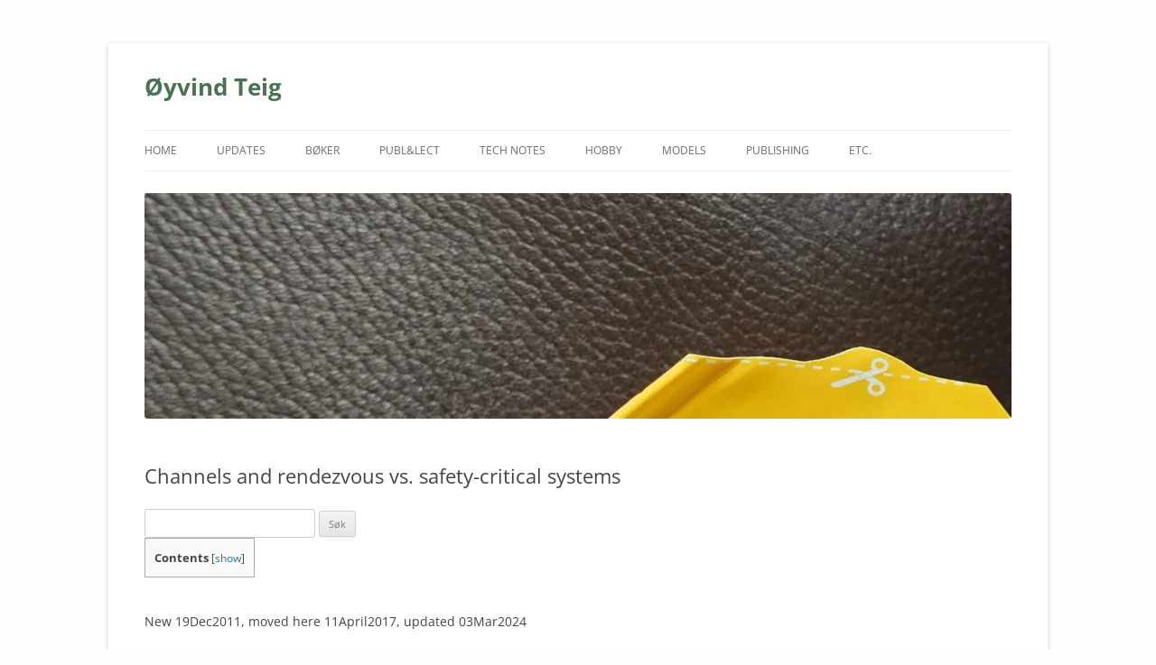

--- FILE ---
content_type: text/html; charset=UTF-8
request_url: https://www.teigfam.net/oyvind/home/technology/035-channels-and-rendezvous-vs-safety-critical-systems/
body_size: 18644
content:
<!DOCTYPE html>
<html lang="nb-NO">
<head>
<meta charset="UTF-8" />
<meta name="viewport" content="width=device-width, initial-scale=1.0" />
<title>Channels and rendezvous vs. safety-critical systems | Øyvind Teig</title>
<link rel="profile" href="https://gmpg.org/xfn/11" />
<link rel="pingback" href="https://www.teigfam.net/oyvind/home/xmlrpc.php">
<meta name='robots' content='max-image-preview:large' />
<!-- Jetpack Site Verification Tags -->
<meta name="google-site-verification" content="-3MfV028gUlpgbwiiUSZaF7j51wcQdgsEPjh79sXsuk" />
<link rel='dns-prefetch' href='//secure.gravatar.com' />
<link rel='dns-prefetch' href='//stats.wp.com' />
<link rel='dns-prefetch' href='//v0.wordpress.com' />
<link rel='dns-prefetch' href='//widgets.wp.com' />
<link rel='dns-prefetch' href='//jetpack.wordpress.com' />
<link rel='dns-prefetch' href='//s0.wp.com' />
<link rel='dns-prefetch' href='//public-api.wordpress.com' />
<link rel='dns-prefetch' href='//0.gravatar.com' />
<link rel='dns-prefetch' href='//1.gravatar.com' />
<link rel='dns-prefetch' href='//2.gravatar.com' />
<link rel='preconnect' href='//i0.wp.com' />
<link rel='preconnect' href='//c0.wp.com' />
<link rel="alternate" type="application/rss+xml" title="Øyvind Teig &raquo; strøm" href="https://www.teigfam.net/oyvind/home/feed/" />
<link rel="alternate" type="application/rss+xml" title="Øyvind Teig &raquo; kommentarstrøm" href="https://www.teigfam.net/oyvind/home/comments/feed/" />
<link rel="alternate" title="oEmbed (JSON)" type="application/json+oembed" href="https://www.teigfam.net/oyvind/home/wp-json/oembed/1.0/embed?url=https%3A%2F%2Fwww.teigfam.net%2Foyvind%2Fhome%2Ftechnology%2F035-channels-and-rendezvous-vs-safety-critical-systems%2F" />
<link rel="alternate" title="oEmbed (XML)" type="text/xml+oembed" href="https://www.teigfam.net/oyvind/home/wp-json/oembed/1.0/embed?url=https%3A%2F%2Fwww.teigfam.net%2Foyvind%2Fhome%2Ftechnology%2F035-channels-and-rendezvous-vs-safety-critical-systems%2F&#038;format=xml" />
<link rel='stylesheet' id='all-css-a64f1f22c1760994cd4ffd795a1d0809' href='https://www.teigfam.net/oyvind/home/wp-content/boost-cache/static/0d00619e40.min.css' type='text/css' media='all' />
<style id='wp-img-auto-sizes-contain-inline-css'>
img:is([sizes=auto i],[sizes^="auto," i]){contain-intrinsic-size:3000px 1500px}
/*# sourceURL=wp-img-auto-sizes-contain-inline-css */
</style>
<style id='wp-emoji-styles-inline-css'>

	img.wp-smiley, img.emoji {
		display: inline !important;
		border: none !important;
		box-shadow: none !important;
		height: 1em !important;
		width: 1em !important;
		margin: 0 0.07em !important;
		vertical-align: -0.1em !important;
		background: none !important;
		padding: 0 !important;
	}
/*# sourceURL=wp-emoji-styles-inline-css */
</style>
<style id='wp-block-library-inline-css'>
:root{--wp-block-synced-color:#7a00df;--wp-block-synced-color--rgb:122,0,223;--wp-bound-block-color:var(--wp-block-synced-color);--wp-editor-canvas-background:#ddd;--wp-admin-theme-color:#007cba;--wp-admin-theme-color--rgb:0,124,186;--wp-admin-theme-color-darker-10:#006ba1;--wp-admin-theme-color-darker-10--rgb:0,107,160.5;--wp-admin-theme-color-darker-20:#005a87;--wp-admin-theme-color-darker-20--rgb:0,90,135;--wp-admin-border-width-focus:2px}@media (min-resolution:192dpi){:root{--wp-admin-border-width-focus:1.5px}}.wp-element-button{cursor:pointer}:root .has-very-light-gray-background-color{background-color:#eee}:root .has-very-dark-gray-background-color{background-color:#313131}:root .has-very-light-gray-color{color:#eee}:root .has-very-dark-gray-color{color:#313131}:root .has-vivid-green-cyan-to-vivid-cyan-blue-gradient-background{background:linear-gradient(135deg,#00d084,#0693e3)}:root .has-purple-crush-gradient-background{background:linear-gradient(135deg,#34e2e4,#4721fb 50%,#ab1dfe)}:root .has-hazy-dawn-gradient-background{background:linear-gradient(135deg,#faaca8,#dad0ec)}:root .has-subdued-olive-gradient-background{background:linear-gradient(135deg,#fafae1,#67a671)}:root .has-atomic-cream-gradient-background{background:linear-gradient(135deg,#fdd79a,#004a59)}:root .has-nightshade-gradient-background{background:linear-gradient(135deg,#330968,#31cdcf)}:root .has-midnight-gradient-background{background:linear-gradient(135deg,#020381,#2874fc)}:root{--wp--preset--font-size--normal:16px;--wp--preset--font-size--huge:42px}.has-regular-font-size{font-size:1em}.has-larger-font-size{font-size:2.625em}.has-normal-font-size{font-size:var(--wp--preset--font-size--normal)}.has-huge-font-size{font-size:var(--wp--preset--font-size--huge)}.has-text-align-center{text-align:center}.has-text-align-left{text-align:left}.has-text-align-right{text-align:right}.has-fit-text{white-space:nowrap!important}#end-resizable-editor-section{display:none}.aligncenter{clear:both}.items-justified-left{justify-content:flex-start}.items-justified-center{justify-content:center}.items-justified-right{justify-content:flex-end}.items-justified-space-between{justify-content:space-between}.screen-reader-text{border:0;clip-path:inset(50%);height:1px;margin:-1px;overflow:hidden;padding:0;position:absolute;width:1px;word-wrap:normal!important}.screen-reader-text:focus{background-color:#ddd;clip-path:none;color:#444;display:block;font-size:1em;height:auto;left:5px;line-height:normal;padding:15px 23px 14px;text-decoration:none;top:5px;width:auto;z-index:100000}html :where(.has-border-color){border-style:solid}html :where([style*=border-top-color]){border-top-style:solid}html :where([style*=border-right-color]){border-right-style:solid}html :where([style*=border-bottom-color]){border-bottom-style:solid}html :where([style*=border-left-color]){border-left-style:solid}html :where([style*=border-width]){border-style:solid}html :where([style*=border-top-width]){border-top-style:solid}html :where([style*=border-right-width]){border-right-style:solid}html :where([style*=border-bottom-width]){border-bottom-style:solid}html :where([style*=border-left-width]){border-left-style:solid}html :where(img[class*=wp-image-]){height:auto;max-width:100%}:where(figure){margin:0 0 1em}html :where(.is-position-sticky){--wp-admin--admin-bar--position-offset:var(--wp-admin--admin-bar--height,0px)}@media screen and (max-width:600px){html :where(.is-position-sticky){--wp-admin--admin-bar--position-offset:0px}}

/*# sourceURL=wp-block-library-inline-css */
</style><style id='global-styles-inline-css'>
:root{--wp--preset--aspect-ratio--square: 1;--wp--preset--aspect-ratio--4-3: 4/3;--wp--preset--aspect-ratio--3-4: 3/4;--wp--preset--aspect-ratio--3-2: 3/2;--wp--preset--aspect-ratio--2-3: 2/3;--wp--preset--aspect-ratio--16-9: 16/9;--wp--preset--aspect-ratio--9-16: 9/16;--wp--preset--color--black: #000000;--wp--preset--color--cyan-bluish-gray: #abb8c3;--wp--preset--color--white: #fff;--wp--preset--color--pale-pink: #f78da7;--wp--preset--color--vivid-red: #cf2e2e;--wp--preset--color--luminous-vivid-orange: #ff6900;--wp--preset--color--luminous-vivid-amber: #fcb900;--wp--preset--color--light-green-cyan: #7bdcb5;--wp--preset--color--vivid-green-cyan: #00d084;--wp--preset--color--pale-cyan-blue: #8ed1fc;--wp--preset--color--vivid-cyan-blue: #0693e3;--wp--preset--color--vivid-purple: #9b51e0;--wp--preset--color--blue: #21759b;--wp--preset--color--dark-gray: #444;--wp--preset--color--medium-gray: #9f9f9f;--wp--preset--color--light-gray: #e6e6e6;--wp--preset--gradient--vivid-cyan-blue-to-vivid-purple: linear-gradient(135deg,rgb(6,147,227) 0%,rgb(155,81,224) 100%);--wp--preset--gradient--light-green-cyan-to-vivid-green-cyan: linear-gradient(135deg,rgb(122,220,180) 0%,rgb(0,208,130) 100%);--wp--preset--gradient--luminous-vivid-amber-to-luminous-vivid-orange: linear-gradient(135deg,rgb(252,185,0) 0%,rgb(255,105,0) 100%);--wp--preset--gradient--luminous-vivid-orange-to-vivid-red: linear-gradient(135deg,rgb(255,105,0) 0%,rgb(207,46,46) 100%);--wp--preset--gradient--very-light-gray-to-cyan-bluish-gray: linear-gradient(135deg,rgb(238,238,238) 0%,rgb(169,184,195) 100%);--wp--preset--gradient--cool-to-warm-spectrum: linear-gradient(135deg,rgb(74,234,220) 0%,rgb(151,120,209) 20%,rgb(207,42,186) 40%,rgb(238,44,130) 60%,rgb(251,105,98) 80%,rgb(254,248,76) 100%);--wp--preset--gradient--blush-light-purple: linear-gradient(135deg,rgb(255,206,236) 0%,rgb(152,150,240) 100%);--wp--preset--gradient--blush-bordeaux: linear-gradient(135deg,rgb(254,205,165) 0%,rgb(254,45,45) 50%,rgb(107,0,62) 100%);--wp--preset--gradient--luminous-dusk: linear-gradient(135deg,rgb(255,203,112) 0%,rgb(199,81,192) 50%,rgb(65,88,208) 100%);--wp--preset--gradient--pale-ocean: linear-gradient(135deg,rgb(255,245,203) 0%,rgb(182,227,212) 50%,rgb(51,167,181) 100%);--wp--preset--gradient--electric-grass: linear-gradient(135deg,rgb(202,248,128) 0%,rgb(113,206,126) 100%);--wp--preset--gradient--midnight: linear-gradient(135deg,rgb(2,3,129) 0%,rgb(40,116,252) 100%);--wp--preset--font-size--small: 13px;--wp--preset--font-size--medium: 20px;--wp--preset--font-size--large: 36px;--wp--preset--font-size--x-large: 42px;--wp--preset--spacing--20: 0.44rem;--wp--preset--spacing--30: 0.67rem;--wp--preset--spacing--40: 1rem;--wp--preset--spacing--50: 1.5rem;--wp--preset--spacing--60: 2.25rem;--wp--preset--spacing--70: 3.38rem;--wp--preset--spacing--80: 5.06rem;--wp--preset--shadow--natural: 6px 6px 9px rgba(0, 0, 0, 0.2);--wp--preset--shadow--deep: 12px 12px 50px rgba(0, 0, 0, 0.4);--wp--preset--shadow--sharp: 6px 6px 0px rgba(0, 0, 0, 0.2);--wp--preset--shadow--outlined: 6px 6px 0px -3px rgb(255, 255, 255), 6px 6px rgb(0, 0, 0);--wp--preset--shadow--crisp: 6px 6px 0px rgb(0, 0, 0);}:where(.is-layout-flex){gap: 0.5em;}:where(.is-layout-grid){gap: 0.5em;}body .is-layout-flex{display: flex;}.is-layout-flex{flex-wrap: wrap;align-items: center;}.is-layout-flex > :is(*, div){margin: 0;}body .is-layout-grid{display: grid;}.is-layout-grid > :is(*, div){margin: 0;}:where(.wp-block-columns.is-layout-flex){gap: 2em;}:where(.wp-block-columns.is-layout-grid){gap: 2em;}:where(.wp-block-post-template.is-layout-flex){gap: 1.25em;}:where(.wp-block-post-template.is-layout-grid){gap: 1.25em;}.has-black-color{color: var(--wp--preset--color--black) !important;}.has-cyan-bluish-gray-color{color: var(--wp--preset--color--cyan-bluish-gray) !important;}.has-white-color{color: var(--wp--preset--color--white) !important;}.has-pale-pink-color{color: var(--wp--preset--color--pale-pink) !important;}.has-vivid-red-color{color: var(--wp--preset--color--vivid-red) !important;}.has-luminous-vivid-orange-color{color: var(--wp--preset--color--luminous-vivid-orange) !important;}.has-luminous-vivid-amber-color{color: var(--wp--preset--color--luminous-vivid-amber) !important;}.has-light-green-cyan-color{color: var(--wp--preset--color--light-green-cyan) !important;}.has-vivid-green-cyan-color{color: var(--wp--preset--color--vivid-green-cyan) !important;}.has-pale-cyan-blue-color{color: var(--wp--preset--color--pale-cyan-blue) !important;}.has-vivid-cyan-blue-color{color: var(--wp--preset--color--vivid-cyan-blue) !important;}.has-vivid-purple-color{color: var(--wp--preset--color--vivid-purple) !important;}.has-black-background-color{background-color: var(--wp--preset--color--black) !important;}.has-cyan-bluish-gray-background-color{background-color: var(--wp--preset--color--cyan-bluish-gray) !important;}.has-white-background-color{background-color: var(--wp--preset--color--white) !important;}.has-pale-pink-background-color{background-color: var(--wp--preset--color--pale-pink) !important;}.has-vivid-red-background-color{background-color: var(--wp--preset--color--vivid-red) !important;}.has-luminous-vivid-orange-background-color{background-color: var(--wp--preset--color--luminous-vivid-orange) !important;}.has-luminous-vivid-amber-background-color{background-color: var(--wp--preset--color--luminous-vivid-amber) !important;}.has-light-green-cyan-background-color{background-color: var(--wp--preset--color--light-green-cyan) !important;}.has-vivid-green-cyan-background-color{background-color: var(--wp--preset--color--vivid-green-cyan) !important;}.has-pale-cyan-blue-background-color{background-color: var(--wp--preset--color--pale-cyan-blue) !important;}.has-vivid-cyan-blue-background-color{background-color: var(--wp--preset--color--vivid-cyan-blue) !important;}.has-vivid-purple-background-color{background-color: var(--wp--preset--color--vivid-purple) !important;}.has-black-border-color{border-color: var(--wp--preset--color--black) !important;}.has-cyan-bluish-gray-border-color{border-color: var(--wp--preset--color--cyan-bluish-gray) !important;}.has-white-border-color{border-color: var(--wp--preset--color--white) !important;}.has-pale-pink-border-color{border-color: var(--wp--preset--color--pale-pink) !important;}.has-vivid-red-border-color{border-color: var(--wp--preset--color--vivid-red) !important;}.has-luminous-vivid-orange-border-color{border-color: var(--wp--preset--color--luminous-vivid-orange) !important;}.has-luminous-vivid-amber-border-color{border-color: var(--wp--preset--color--luminous-vivid-amber) !important;}.has-light-green-cyan-border-color{border-color: var(--wp--preset--color--light-green-cyan) !important;}.has-vivid-green-cyan-border-color{border-color: var(--wp--preset--color--vivid-green-cyan) !important;}.has-pale-cyan-blue-border-color{border-color: var(--wp--preset--color--pale-cyan-blue) !important;}.has-vivid-cyan-blue-border-color{border-color: var(--wp--preset--color--vivid-cyan-blue) !important;}.has-vivid-purple-border-color{border-color: var(--wp--preset--color--vivid-purple) !important;}.has-vivid-cyan-blue-to-vivid-purple-gradient-background{background: var(--wp--preset--gradient--vivid-cyan-blue-to-vivid-purple) !important;}.has-light-green-cyan-to-vivid-green-cyan-gradient-background{background: var(--wp--preset--gradient--light-green-cyan-to-vivid-green-cyan) !important;}.has-luminous-vivid-amber-to-luminous-vivid-orange-gradient-background{background: var(--wp--preset--gradient--luminous-vivid-amber-to-luminous-vivid-orange) !important;}.has-luminous-vivid-orange-to-vivid-red-gradient-background{background: var(--wp--preset--gradient--luminous-vivid-orange-to-vivid-red) !important;}.has-very-light-gray-to-cyan-bluish-gray-gradient-background{background: var(--wp--preset--gradient--very-light-gray-to-cyan-bluish-gray) !important;}.has-cool-to-warm-spectrum-gradient-background{background: var(--wp--preset--gradient--cool-to-warm-spectrum) !important;}.has-blush-light-purple-gradient-background{background: var(--wp--preset--gradient--blush-light-purple) !important;}.has-blush-bordeaux-gradient-background{background: var(--wp--preset--gradient--blush-bordeaux) !important;}.has-luminous-dusk-gradient-background{background: var(--wp--preset--gradient--luminous-dusk) !important;}.has-pale-ocean-gradient-background{background: var(--wp--preset--gradient--pale-ocean) !important;}.has-electric-grass-gradient-background{background: var(--wp--preset--gradient--electric-grass) !important;}.has-midnight-gradient-background{background: var(--wp--preset--gradient--midnight) !important;}.has-small-font-size{font-size: var(--wp--preset--font-size--small) !important;}.has-medium-font-size{font-size: var(--wp--preset--font-size--medium) !important;}.has-large-font-size{font-size: var(--wp--preset--font-size--large) !important;}.has-x-large-font-size{font-size: var(--wp--preset--font-size--x-large) !important;}
/*# sourceURL=global-styles-inline-css */
</style>

<style id='classic-theme-styles-inline-css'>
/*! This file is auto-generated */
.wp-block-button__link{color:#fff;background-color:#32373c;border-radius:9999px;box-shadow:none;text-decoration:none;padding:calc(.667em + 2px) calc(1.333em + 2px);font-size:1.125em}.wp-block-file__button{background:#32373c;color:#fff;text-decoration:none}
/*# sourceURL=/wp-includes/css/classic-themes.min.css */
</style>


<link rel="https://api.w.org/" href="https://www.teigfam.net/oyvind/home/wp-json/" /><link rel="alternate" title="JSON" type="application/json" href="https://www.teigfam.net/oyvind/home/wp-json/wp/v2/pages/10129" /><link rel="EditURI" type="application/rsd+xml" title="RSD" href="https://www.teigfam.net/oyvind/home/xmlrpc.php?rsd" />
<meta name="generator" content="WordPress 6.9" />
<link rel="canonical" href="https://www.teigfam.net/oyvind/home/technology/035-channels-and-rendezvous-vs-safety-critical-systems/" />
<link rel='shortlink' href='https://wp.me/P75eUQ-2Dn' />
	<style>img#wpstats{display:none}</style>
		<meta name="description" content="New 19Dec2011, moved here 11April2017, updated 03Mar2024 This note is in group Technology and My Go (golang) notes, and discusses the Ada Ravenscar Profile (subset) for safety-critical systems - as seen from the outside of the Ada community. (Update 28Apr2019: observe that the Ada Conformity Assessment Authority works on another profile, the Ada Jorvik Profile that&hellip;" />
	<style type="text/css" id="twentytwelve-header-css">
			.site-header h1 a,
		.site-header h2 {
			color: #477553;
		}
		</style>
	<style type="text/css" id="custom-background-css">
body.custom-background { background-color: #fefefe; }
</style>
	
<!-- Jetpack Open Graph Tags -->
<meta property="og:type" content="article" />
<meta property="og:title" content="Channels and rendezvous vs. safety-critical systems" />
<meta property="og:url" content="https://www.teigfam.net/oyvind/home/technology/035-channels-and-rendezvous-vs-safety-critical-systems/" />
<meta property="og:description" content="New 19Dec2011, moved here 11April2017, updated 03Mar2024 This note is in group Technology and My Go (golang) notes, and discusses the Ada Ravenscar Profile (subset) for safety-critical systems &amp;#82…" />
<meta property="article:published_time" content="2017-04-11T10:06:59+00:00" />
<meta property="article:modified_time" content="2024-03-03T14:52:11+00:00" />
<meta property="og:site_name" content="Øyvind Teig" />
<meta property="og:image" content="https://i0.wp.com/www.teigfam.net/oyvind/home/wp-content/uploads/2023/05/cropped-favicon_02_oyvind_teig_5_2023_x528y528.jpg?fit=512%2C512&#038;ssl=1" />
<meta property="og:image:width" content="512" />
<meta property="og:image:height" content="512" />
<meta property="og:image:alt" content="" />
<meta property="og:locale" content="nb_NO" />
<meta name="twitter:text:title" content="Channels and rendezvous vs. safety-critical systems" />
<meta name="twitter:image" content="https://i0.wp.com/www.teigfam.net/oyvind/home/wp-content/uploads/2023/05/cropped-favicon_02_oyvind_teig_5_2023_x528y528.jpg?fit=240%2C240&amp;ssl=1" />
<meta name="twitter:card" content="summary" />

<!-- End Jetpack Open Graph Tags -->
<link rel="icon" href="https://i0.wp.com/www.teigfam.net/oyvind/home/wp-content/uploads/2023/05/cropped-favicon_02_oyvind_teig_5_2023_x528y528.jpg?fit=32%2C32&#038;ssl=1" sizes="32x32" />
<link rel="icon" href="https://i0.wp.com/www.teigfam.net/oyvind/home/wp-content/uploads/2023/05/cropped-favicon_02_oyvind_teig_5_2023_x528y528.jpg?fit=192%2C192&#038;ssl=1" sizes="192x192" />
<link rel="apple-touch-icon" href="https://i0.wp.com/www.teigfam.net/oyvind/home/wp-content/uploads/2023/05/cropped-favicon_02_oyvind_teig_5_2023_x528y528.jpg?fit=180%2C180&#038;ssl=1" />
<meta name="msapplication-TileImage" content="https://i0.wp.com/www.teigfam.net/oyvind/home/wp-content/uploads/2023/05/cropped-favicon_02_oyvind_teig_5_2023_x528y528.jpg?fit=270%2C270&#038;ssl=1" />
		<style type="text/css" id="wp-custom-css">
			
/* Simple Download Monitor */
/* https://www.teigfam.net/oyvind/home/publishing/061-wordpress/#plugin_8220simple_download_monitor8221 */
/* By @mbrsolution */

.sdm_post_item_top_right {
   float: left;
   width: 100%;
}

/* 4Aug2021 */
/* https://www.wpbeginner.com/wp-themes/how-to-create-a-sticky-floating-navigation-menu-in-wordpress/ */
/*
#site-navigation {
    background:#00000;
    height:60px;
    z-index:170;
    margin:0 auto;
    border-bottom:1px solid #dadada;
    width:100%;
    position:fixed;
    top:0;
    left:0;
    right:0;
    text-align: center;
}

.site-branding {
margin-top:60px !important;
}
*/
		</style>
		</head>

<body data-rsssl=1 class="wp-singular page-template page-template-page-templates page-template-front-page page-template-page-templatesfront-page-php page page-id-10129 page-child parent-pageid-438 custom-background wp-embed-responsive wp-theme-twentytwelve wp-child-theme-twentytwelve-child template-front-page custom-font-enabled single-author">
<div id="page" class="hfeed site">
	<a class="screen-reader-text skip-link" href="#content">Hopp til innhold</a>
	<header id="masthead" class="site-header">
		<hgroup>
							<h1 class="site-title"><a href="https://www.teigfam.net/oyvind/home/" rel="home" >Øyvind Teig</a></h1>
						</hgroup>

		<nav id="site-navigation" class="main-navigation">
			<button class="menu-toggle">Meny</button>
			<div class="menu-there-container"><ul id="menu-there" class="nav-menu"><li id="menu-item-19450" class="menu-item menu-item-type-custom menu-item-object-custom menu-item-home menu-item-19450"><a href="https://www.teigfam.net/oyvind/home/" title="ØYVIND TEIG">HOME</a></li>
<li id="menu-item-18192" class="menu-item menu-item-type-post_type menu-item-object-page menu-item-18192"><a href="https://www.teigfam.net/oyvind/home/updates/" title="+NEW">UPDATES</a></li>
<li id="menu-item-18193" class="menu-item menu-item-type-post_type menu-item-object-page menu-item-18193"><a href="https://www.teigfam.net/oyvind/home/boker/" title="BOOKS">BØKER</a></li>
<li id="menu-item-18202" class="menu-item menu-item-type-post_type menu-item-object-page menu-item-18202"><a href="https://www.teigfam.net/oyvind/home/publications-lectures/" title="PUBLICATIONS">PUBL&#038;LECT</a></li>
<li id="menu-item-18205" class="menu-item menu-item-type-post_type menu-item-object-page menu-item-18205"><a href="https://www.teigfam.net/oyvind/home/tech-notes/" title="ELECTRONICS">TECH NOTES</a></li>
<li id="menu-item-450" class="menu-item menu-item-type-post_type menu-item-object-page menu-item-450"><a href="https://www.teigfam.net/oyvind/home/hobby/" title="CARPENTRY">HOBBY</a></li>
<li id="menu-item-28382" class="menu-item menu-item-type-post_type menu-item-object-page menu-item-28382"><a href="https://www.teigfam.net/oyvind/home/models/" title="TRAIN">MODELS</a></li>
<li id="menu-item-2167" class="menu-item menu-item-type-post_type menu-item-object-page menu-item-2167"><a href="https://www.teigfam.net/oyvind/home/publishing/" title="TOOLS">PUBLISHING</a></li>
<li id="menu-item-1554" class="menu-item menu-item-type-post_type menu-item-object-page menu-item-1554"><a href="https://www.teigfam.net/oyvind/home/etc/" title="HABERDASHERY">ETC.</a></li>
</ul></div>		</nav><!-- #site-navigation -->

				<a href="https://www.teigfam.net/oyvind/home/"  rel="home"><img src="https://www.teigfam.net/oyvind/home/wp-content/uploads/2025/08/dotted_line_with_scissor_oyvind_teig_960x250_.jpg" width="960" height="250" alt="Øyvind Teig" class="header-image" srcset="https://i0.wp.com/www.teigfam.net/oyvind/home/wp-content/uploads/2025/08/dotted_line_with_scissor_oyvind_teig_960x250_.jpg?w=960&amp;ssl=1 960w, https://i0.wp.com/www.teigfam.net/oyvind/home/wp-content/uploads/2025/08/dotted_line_with_scissor_oyvind_teig_960x250_.jpg?resize=600%2C156&amp;ssl=1 600w, https://i0.wp.com/www.teigfam.net/oyvind/home/wp-content/uploads/2025/08/dotted_line_with_scissor_oyvind_teig_960x250_.jpg?resize=150%2C39&amp;ssl=1 150w, https://i0.wp.com/www.teigfam.net/oyvind/home/wp-content/uploads/2025/08/dotted_line_with_scissor_oyvind_teig_960x250_.jpg?resize=768%2C200&amp;ssl=1 768w, https://i0.wp.com/www.teigfam.net/oyvind/home/wp-content/uploads/2025/08/dotted_line_with_scissor_oyvind_teig_960x250_.jpg?resize=624%2C163&amp;ssl=1 624w" sizes="(max-width: 960px) 100vw, 960px" decoding="async" fetchpriority="high" /></a>
			</header><!-- #masthead -->

	<div id="main" class="wrapper">

	<div id="primary" class="site-content">
		<div id="content" role="main">

							
				
	<article id="post-10129" class="post-10129 page type-page status-publish hentry">
		<header class="entry-header">
						<h1 class="entry-title">Channels and rendezvous vs. safety-critical systems</h1>
		</header>

		<div class="entry-content">
			<form role="search" method="get" id="searchform" class="searchform" action="https://www.teigfam.net/oyvind/home/">
				<div>
					<label class="screen-reader-text" for="s">Søk etter:</label>
					<input type="text" value="" name="s" id="s" />
					<input type="submit" id="searchsubmit" value="Søk" />
				</div>
			</form><div id="toc_container" class="no_bullets"><p class="toc_title">Contents</p><ul class="toc_list"><li><a href="#2011"><span class="toc_number toc_depth_1">1</span> 2011</a><ul><li><a href="#and_a_little_about_go_golang"><span class="toc_number toc_depth_2">1.1</span> And a little about Go (golang)</a></li><li><a href="#comments"><span class="toc_number toc_depth_2">1.2</span> Comments</a><ul><li><a href="#comment_1"><span class="toc_number toc_depth_3">1.2.1</span> Comment #1</a></li><li><a href="#comment_2"><span class="toc_number toc_depth_3">1.2.2</span> Comment #2</a></li></ul></li></ul></li><li><a href="#2017_1"><span class="toc_number toc_depth_1">2</span> 2017 (1)</a><ul><li><a href="#occam_ravenscar"><span class="toc_number toc_depth_2">2.1</span> occam Ravenscar?</a></li><li><a href="#n-priority"><span class="toc_number toc_depth_2">2.2</span> N-priority</a></li><li><a href="#xc_on_xcore_by_xmos"><span class="toc_number toc_depth_2">2.3</span> xC on XCore by XMOS</a></li></ul></li><li><a href="#references"><span class="toc_number toc_depth_1">3</span> References</a></li></ul></div>
<p><br />
New 19Dec2011, moved here 11April2017, updated 03Mar2024</p>
<p class="p_vline_left_red">This note is in group <a href="https://www.teigfam.net/oyvind/home/technology/">Technology</a> and <a href="https://www.teigfam.net/oyvind/home/tech-notes/my-go-golang-notes/">My Go (golang) notes</a>, and discusses the <strong>Ada Ravenscar Profile</strong> (subset) for safety-critical systems &#8211; as seen from the outside of the Ada community. (Update 28Apr2019: observe that the Ada Conformity Assessment Authority works on another profile, the <strong>Ada Jorvik Profile</strong> that is having less restrictions than the Ravenscar Profile <a href="#Ref09">[9]</a>). This blog note also tries to discuss whether such a profile would have been necessary for the <strong>occam</strong> programming language  (an &laquo;occam Ravenscar Profile&raquo; (subset)?). It also tries to open the door to the <strong>xC</strong> language by XMOS. I certainly have got a lot of help from some named computer scientist friends out there. I would not have been able to do this alone. Thanks!</p>
<p>This blog note has been moved from <a href="http://oyvteig.blogspot.no/2011/12/035-channels-and-rendezvous-vs-safety.html">http://oyvteig.blogspot.no/2011/12/035-channels-and-rendezvous-vs-safety.html</a> (which is now empty).</p>
<h2><span id="2011">2011</span></h2>
<p>In this note I will try to figure out why the <a href="http://en.wikipedia.org/wiki/Ada_(programming_language)">Ada</a> programming language (in the <i>Ada Ravenscar Profile</i> <a href="#Ref01">[1]</a>) had to make a subset for safety-critical systems that explicitly prohibited the beautiful <b>select</b>. And &#8211; would <a href="http://en.wikipedia.org/wiki/Occam_(programming_language)">occam</a> (or perhaps <b><a href="http://en.wikipedia.org/wiki/Communicating_sequential_processes">CSP</a> </b>&#8211; but this has no meaning, since CSP is an <i>algebra</i>) &#8211; have had to do the same, i.e. prohibit <b>ALTs</b> (and even <b>CHAN</b>nels?).</p>
<p>To it me it seems like the Ada language has an inherent problem: the select mechanism and the <b>rendezvous</b> are based on queuing. I was surprised to read about this, as I have learnt that the Ada concurrency features are based on <a href="http://en.wikipedia.org/wiki/Communicating_sequential_processes">CSP</a>. I will try to explain how this understanding could be plausible.</p>
<p>I have done some CSP channel scheduler coding, so my fingers are dirty <a href="#Ref03">[3]</a>. There is no queue in what we did. There was no queue in the <a href="http://en.wikipedia.org/wiki/Transputer">transputer</a> which ran occam natively. There was no queue in SPoC (I have written some about the Southampton Portable occam Compiler <a href="http://www.teigfam.net/oyvind/pub/pub_details.html#AnotherSideOfSPoC">here</a>).</p>
<p>When a receiver sets up an input ALT, all the components&#8217; channels may be blocked upon by several senders. They have all flagged their sender channel as &laquo;first&raquo;. <i>There is no queue of these senders.</i> If more that one is ready when the input ALT is started, either the first seen (PRI ALT) or a non-deterministic choice should be made. (Implementation may be lacking this feature, but verifiers like Promela or CSPm will explore all possible choices when they hunt for liveness properties. More about nondeterminism <a href="https://www.teigfam.net/oyvind/home/technology/049-nondeterminism/">Nondeterminism (note 49)</a>) Also, none of the senders may be ready yet.</p>
<p>Instead of queuing the senders, the senders&#8217; channels are tagged as &laquo;first&raquo; on channel, and the sender is left (blocked or descheduled). It will not see light again before a receiver (in an ALT or just an input) also appears on the channel, as &laquo;second&raquo;. So, there is no need to queue anything. But, is the &laquo;implicit queue&raquo; a proper queue, so that there is no difference?</p>
<p>(Update 25Oct2016: When writing <a href="https://www.teigfam.net/oyvind/home/technology/135-towards-a-taxonomy-of-csp-based-systems/">Towards a taxonomy(?) of CSP-based systems (note 135)</a> I discovered that maybe the reason is that all channels are one-to-one, there is no &laquo;many&raquo; on either channel end. This is so for occam and XC. Stay tuned.)</p>
<p>I am not sure why Ada does queuing on the select, accept and entry mechanisms. Each entry has a queue of processes, fifo by time sequence. Is it because it also supports <i>protected objects</i> (classical monitor with guards instead of condition variables)? Is it because it&#8217;s bidirectional?</p>
<p>The Ravenscar profile prohibits select, demands protected objects, but queue size is 1, which to me seems to collapse the queue to no queue. From <a href="#Ref04">[4]</a> one of the Ravenscar features is described as &laquo;Protected types and objects, defined at the library level, with a maximum of one entry per object and with a maximum of one task queued at any time on that entry. The entry barrier must be a single Boolean variable (or a Boolean literal).&raquo;</p>
<p>So, oversimplified (or wrong?), to make Ada usable for safety critical systems, it seems to have collapsed to occam?</p>
<p>Of course, high integrity Ada as defined by the Ravenscar profile, is concerned with schedulability analysis, static analysis, control flow, data flow, information flow, symbolic execution and formal code verification.</p>
<p>And at the bottom line, &laquo;the definition of Ravenscar requires preemptive scheduling of tasks.&raquo; But seen from an occam perspective, the subsequent sentence is logical: &laquo;However a similar profile could be defined that specified non-preemptive execution&raquo; &#8211; but from the Ravenscar profile, I don&#8217;t understand that differentiation. I would understand the latter better than the first, from schedulability perspective. Of course, in a cooperative scheduling perspective, a single process must run to next scheduling point before another process is allowed to (or ru..n with any number of dots, up to indefinite), whereas with preemptive, the next process could be there in a snap. But that&#8217;s most interesting if hardware driven software interrupts are not considered. Occam didn&#8217;t have interrupts, they were proper processes with a channel placed at an event pin.</p>
<p>The ALT or select mechanism is the non-deterministic feature of these languages. I found a paper for a conference, where they said that <i>unwanted non-determinism</i> is not acceptable (causing races etc.), but <i>controlled non-determinism</i> is something to allow, or even strive for <a href="#Ref05">[5]</a>. (Again, see the Note 049 (above), this is much about the internal and external choice of CSPm)</p>
<p>So, the Ada Ravenscar profile, also makes <i>controlled</i> non-determinism unwanted?. Did they really have to? Promela expands all the executable paths of its <b>case</b> structure, what&#8217;s wrong with Ada not to allow it?</p>
<p>Should you stumble upon this note and have some comments, please comment or send <a href="http://www.teigfam.net/oyvind/me/me.html" target="_blank" rel="noopener noreferrer">me</a> a mail!</p>
<h3><span id="and_a_little_about_go_golang"><b>And a little about Go (golang)</b></span></h3>
<p>It seems like Go <a href="#Ref06">[6]</a> also has scheduling queues attached to their beautiful CSP channels! At each end! There is a little about this in a query I posted to golang-nuts user group <a href="#Ref07">[7]</a>.</p>
<h3><span id="comments"><b>Comments</b></span></h3>
<h4><span id="comment_1"><b>Comment #1</b></span></h4>
<blockquote><p>I have received this comment in an email from a computer scientist (in reply to my direct mail query):</p>
<blockquote><p>&laquo;Ada tasks can communicate in two ways &#8211; via message-passing (rendezvous) or via protected objects. The latter decouples the tasks more and allows more accurate timing (scheduling) analysis to be carried put. The Ravenscar profile is for hard real-time systems where schedulability is crucial. So the profile, in effect, throws away the rendezvous and only allows communication and synchronisation via protected objects.</p>
<p>Now for occam there is no alternative to message passing and the rendezvous &#8211; so it is not easy to see how an occam-ravenscar profile could be defined.&raquo;</p></blockquote>
<p>Later on:</p>
<blockquote><p>&laquo;I had a quick read of your article, I still feel you are not being fair to Ada &#8211; it supports, as I said, two quite different communication methods &#8211; <i>message passing</i>and <i>monitor</i>.</p>
<p>For message passing it uses a many-to-one model &#8211; occam uses one-to-one, so queuing is more an issue in the Ada model (though queuing on ALTs takes the place of queuing on entries &#8211; Ada programs need less ALTs/selects)</p>
<p>Now Ravenscar has removed &#8216;select&#8217; as it has removed message-based communication, but the protected object is still a source of (good) non-determinacy. Many tasks calling the same PO will access in an order <i>not</i> predetermined.&raquo;</p></blockquote>
</blockquote>
<h4><span id="comment_2"><b>Comment #2</b></span></h4>
<blockquote><p>(Peter has allowed me to include his mail here, name and all. He attached the article, I made a reference to it instead <a href="#Ref08">[1]</a>)</p>
<p>&#8212;&#8212;</p>
<p>I would like thank you for your blog article which I found very thought provoking. You write,</p>
<blockquote><p>&laquo;&#8230;.it seems like the Ada language has an inherent problem: the select mechanism and the rendezvous are based on queuing..&raquo;</p></blockquote>
<p>Which seems correct, as it says here:<br />
<a href="http://en.wikibooks.org/wiki/Ada_Programming/Tasking">http://en.wikibooks.org/wiki/Ada_Programming/Tasking</a></p>
<blockquote><p>&laquo;&#8230;an entry is executed by the called task, not the calling task, which is suspended until the call completes. If the called task is not ready to service a call on an entry, the calling task waits in a (FIFO) queue associated with the entry&#8230;&raquo;</p></blockquote>
<p>So far as performance is concerned, I don&#8217;t know if making a calling task wait in a FIFO is much different to making a calling task wait on an occam channel.</p>
<p>However, there could be a big difference from a timing analysis point of view, in that, in the case of an occam ALT, the number of input channels is apparent in the code for the ALT, whereas in the case of an Ada rendezvous, the number of calling tasks cannot be known by merely inspecting the code of the rendezvous.</p>
<p>Maybe it was that aspect that required the rendezvous to be excluded from the Ravenscar Profile.</p>
<p>However, in spite of the above, the following paper shows that it is quite easy to implement CSP channels in Ravenscar Ada using protected objects.</p>
<blockquote><p>&laquo;Extending Ravenscar with CSP Channels&raquo;, Diyaa-Addein Atiya and Steve King. Department of Computer Science, University of York<a href="#Ref08"> [1]</a></p></blockquote>
<p>And once one has implemented CSP channels, one can implement ALTs by polling ready flags in the channels. (Comment 2017 (1): busy polling, see below)</p>
<p>That might give the convenience of a rendezvous in a form in which timing analysis could satisfactorily be done.</p>
<p>Best regards,<br />
Peter Morris<br />
Marden, Australia</p></blockquote>
<p>Thank you for these comments, and for your time!</p>
<h2><span id="2017_1">2017 (1)</span></h2>
<p>Here is sequence from a mail thread in April 2017. I have been allowed by each person by name to paste it here. I have pasted it somewhat theme based. Newest at the bottom, first first:</p>
<h3><span id="occam_ravenscar">occam Ravenscar?</span></h3>
<p>Initial mail by me:</p>
<blockquote><p>The Ravenscar profile is for safety critical systems written in Ada. It basically takes the rendezvous away. This opens for schedulability analysis. [1]</p>
<p>I have wondered about this in [2] (the “Computer scientist” quoted is close to the Ravenscar profile..)</p>
<p>Finally I now have had a mail with Roger Shepherd how the transputer tackled this, whether there also would be any reason to make an “occam Ravenscar” profile. From what he answered I think the answer is no. [3]</p>
<p>Any comments welcomed. Please state if your comment here might by name be quoted in the blog note. If I don’t see this specifically I will not do any copy paste. (But I will not guarantee that I might not mail you and ask in case I think you may have forgotten…)</p>
<p>For any one of you who are extremely knowledgable about the XMOS processors and XC I would be delighted to see this viewed also from that perspective..</p>
<p>[1] <a href="https://en.wikipedia.org/wiki/Ravenscar_profile">https://en.wikipedia.org/wiki/Ravenscar_profile </a><br />
[2] This note<br />
[3] <a href="https://www.teigfam.net/oyvind/home/technology/138-determined-about-buffers-and-bit-arrays/">https://www.teigfam.net/oyvind/home/technology/138-determined-about-buffers-and-bit-arrays/</a></p></blockquote>
<p>Larry (Lawrence) Dickson:</p>
<blockquote><p>In [2], Peter Morris says,</p>
<p class="p_vline_left_gray">And once one has implemented CSP channels, one can implement ALTs by polling ready flags in the channels.</p>
<p>Does “polling&raquo; mean what it customarily means, trying again and again until an OK is found? If so, I would disagree that the described approach is a substitute for occam ALT, which does not poll.</p>
<p>Therefore, I disagree that an “occam Ravenscar” profile is superfluous. However, for schedulability it must be occam + priority. Given absolute high priority as found on the Transputer, and cycle-counted limits on high-priority code between deschedulings, a round-robin scheduler can guarantee response within a known count of cycles.</p></blockquote>
<p>Me:</p>
<blockquote><p>In the context of «timing analysis» I don’t think he would have thought of <i class="">busy</i> polling.</p></blockquote>
<p>Peter Morris:</p>
<blockquote><p>When I suggested polling I did mean <i>busy</i> polling, but only for systems in which polling could meet the timing requirements.</p>
<p>Provided that is the case, I don&#8217;t think it matters if the ALT is busy or non-busy.</p></blockquote>
<p>Me:</p>
<blockquote><p>Do you mean busy polling of a single ALT doing nothing else, or busy-polling that may be preempted? I guess the last, if not, it would starve?</p></blockquote>
<p>Peter Morris:</p>
<blockquote><p>Yes, the latter. To discourage wasteful polling I would put a yield() statement in each ALT loop.</p></blockquote>
<p class="p_vline_left_red">Added later by me for this blog note only: A student told me that Go (golang) is implemented on top of an operating system (which I knew), and it uses <a href="https://en.wikipedia.org/wiki/Spinlock">spinlock</a> &laquo;all over the place&raquo; in the implementation of CSP (new to me). I&#8217;ll get a reference.</p>
<blockquote><p>Incidentally, some years ago I attempted to develop a CSP library for Ravenscar Ada using protected objects as described in this paper:</p>
<p>Extending Ravenscar with CSP channels (<a href="#Ref08">[8]</a></p>
<p>Protected objects made channels easy to implement and I implemented non-busy ALTs as well, but when I ran test code overnight I often found it had hung by next morning due to one of the channels appearing to have &laquo;deadlocked&raquo;. That is, at some point a receiving end appeared to have received a message and so should have sent an &laquo;acknowledgement&raquo; to allow the sender to proceed, but it appeared that the &laquo;acknowledgement&raquo; must have got lost, because the sender was waiting.</p>
<p>This led me to suspect a bug related to protected objects in the port of Libre GNAT GPL Ada to Windows XP. I intended to test for this by installing and compiling on Linux, but have not got round to that yet.</p></blockquote>
<p>Me:</p>
<blockquote><p>Perhaps you mean that a subset of occam would be needed to get meaningful cycle count? That occam as it is won’t give us this now. I believe that the XMOS architecture takes it further. Is XC a subset of occam on the transputer?</p></blockquote>
<p>Larry (Lawrence) Dickson:</p>
<blockquote><p>What I am getting at would take it either way &#8211; could be interpreted as a subset of occam (i.e. occam + restrictions) or something that takes occam further. I have actually used this successfully and thought it rather obvious.</p>
<p>What takes occam further is occam + Transputer priority, and the subset of occam in question is the high-priority subset of occam, with the restriction that each high-priority process is restricted to a known maximum cycle count before it deschedules. In addition there must be a round-robin scheduler. The consequence of this is that wait time before response of a high-priority process (when ready) is less than the sum of the maxima for all the high-priority processes (you can subtract the time of the responding process itself). In the case of an ALT, this would hold for a unique winner, because output is ready and the communication on the ALT side after disabling will therefore be immediate with no descheduling. IT DOES NOT MATTER IF THE OTHER SIDE OF THE COMMUNICATION IS LOW PRIORITY, though the low-priority process’s response to the communication might be delayed if other high-priority processes “spin” to the exclusion of low priority. So to make it robust against that, you have to impose a maximum cycle count before high priority becomes dependent on low priority, and enforce spacing of external stimuli. (I have a US-only patent that deals with stuff like that, which Øyvind says I should not be ashamed to mention!)</p>
<p>This is all standard interrupt stuff, done ad hoc on other processors. The provable result is due to the beautiful design of the Transputer, which must (and, at the bare metal, can) be emulated on other processors to get the result. This does not so much have to do with CSP, I am learning, as it operates on a kind of sub-CSP level.</p></blockquote>
<p>Me:</p>
<blockquote><p>Are you saying that in your opinion we would need an occam Ravenscar subset? Would it compile with occam 2 or would you need N priorities etc? I think it only had max two?</p></blockquote>
<h3><span id="n-priority">N-priority</span></h3>
<p>Larry (Lawrence) Dickson:</p>
<blockquote><p>The N-priority question is answered in my US-only patent</p>
<p><a href="http://www.google.com/patents/US20140101663">http://www.google.com/patents/US20140101663</a></p>
<p>&#8211; which by the way everyone is welcome to develop on, as I am only claiming hardware, not software, and only in the USA. Basically, more than 2 priority levels are OK but only a few (say up to 6 or 7) separated by wide ratios in natural times, so that higher looks like interrupts (stolen cycles) to lower, and lower looks like idle time to higher. Then you can design as if to a two-priority Transputer. Think keyboard interrupt as a high-priority process. If you lean on a key it only fires about 30 times a second, and the hi-pri keystroke calculates quickly and goes into a FIFO (another hi-pri process) then both are blocked &#8211; the kb process till next keystroke (30,000 microseconds later) and the FIFO till lo-pri process draws out keystroke. You can build with several interrupt services and design so response is fast and lo-pri is never starved. You have to avoid what might in CSP analogous terms be called “quasi-divergence” where hi-pri stuff starts talking to other hi-pri stuff and pushes the lo-pri response out for a long time.</p>
<p>So since occam 2 with Transputer priorities is certainly a subset of this, I see no problem with compiling it, but the restrictions as described above have to be imposed, and then you get a pretty easy proof of response times in any particular case. I imagine an Xmos-like design with lots of cores would be a good fit, because some cores could be high-priority Transputers with few processes in effect, handling all the quick-response stuff, and other cores could be low-priority-with-FIFO in effect, and by doing a chained response analysis you could get the result you need. (I actually did something like this for Ford Motor Company in the 1990s, using multi-T2 TRAMs of my own design to decimate incoming radar data which was very fast and impatient.)</p>
<p>We certainly need true occam on the Xmos or similar device (like the Adapteva Parallella?). If ALT is implemented by a select() we have to groan and bear it. Even if polling is required, that is just cycle theft balanced against response latency. But it has to be able to be absolutely analogous to Transputer behavior.</p></blockquote>
<p>&nbsp;</p>
<h3><span id="xc_on_xcore_by_xmos">xC on XCore by XMOS</span></h3>
<p>(Comment by me when I pasted this thread into here: the <a href="https://www.teigfam.net/oyvind/home/technology/049-nondeterminism/#xc_by_xmos">XC by XMOS</a> chapter in the note about <strong>Nondeterminism</strong> also discusses some of this. I also have also built an xC scratchpad here: <a href="https://www.teigfam.net/oyvind/home/technology/141-xc-is-c-plus-x/">xC is C plus x</a>)</p>
<p>Roger Shepherd:</p>
<blockquote><p>As an aside, regarding the Xmos processor and XC. It is some years since I took a look in detail but I remember a couple of important things.</p>
<p>Firstly, in terms of the scheduler, the Xcore has a more primitive processor than the transputer. That is, the operations provided are more primitive than the operations in the transputer, but enable you to build the same (or at least a very similar) model as the transputer. XC does this but there are some subtle differences which I suspect have little or practical impact.</p>
<p>One I remember is the implementation of Fork and Join. The explanation of the difference is made difficult by the sparseness of the identity of “process&raquo; in the transputer. The transputer implementation of</p>
<pre>SEQ
     A
     PAR
         B
         C
         D
     E</pre>
<p>has a process which first executes A, spawns (“startp&raquo;) C and D, and continues as B. The join is implemented as an “endp” executed at the end, of B, C and D. The last one of which to execute “endp” (i.e. the last one to join) continues and executes E.</p>
<p>I can’t remember the implementation of the fork in XC &#8211; the point of uncertainty is whether there were 3 or 4 processes which implement the PAR. I think there are, in effect 4, as if the program with three processes (B, C, D) spawned at the join, and forking process waiting. B, C and D then execute and the join restarts the forking process (now as E) when the third process terminates. [The alternative I have in mind is that, as in the transputer implementation, two processes are spawned, but the join effectively causes the original process to continue, rather than the final process as in the tramsputer].</p>
<p>Secondly, in terms of XC I was very unhappy about the restrictions it placed on the use of channels (no repetition) in ALTs and in TIME ? guards. To be clear, the Occam rules could have been implemented by the xcore &#8211; it was a limitation of the core. The Occam rules are much nicer and useful in a number of cases (some of which you can address in XC but, I would argue in a less clear way than in Occam).</p>
<p>Whether these points are still true, I don’t know. As I said it is a long time since I’ve looked at XC.</p></blockquote>
<p>However, do have a look at <a href="https://www.teigfam.net/oyvind/home/technology/141-xc-is-c-plus-x/#replicated_select_case">141:[Replicated select case]</a>!</p>
<p>Me:</p>
<blockquote><p>I have done some xC to try to find out more. This compiles:<br />
[expand title=&raquo;xC code showing use of array in timerafter&raquo; tag=&raquo;h3&#8243;]</p>
<pre>#include &lt;platform.h&gt;

#define NUM_CLIENTS 2
#define NUM_TIMERS 2

typedef interface my_interface_t {
    void rpc(const int n);
} my_interface_t;

[[combinable]] void PS1 (server my_interface_t my_interface[NUM_CLIENTS]) {
    int   time[NUM_TIMERS];
    timer tmr[NUM_TIMERS];
    int   guard = 0;

    for (int index_of_timer=0; index_of_timer &lt; NUM_TIMERS; index_of_timer++) {
        tmr[index_of_timer] :&gt; time[index_of_timer];
    }

    while (1) {
        select {
            case (guard==1) =&gt; tmr[int index_of_timer] when timerafter(time[index_of_timer]) :&gt; void: {
                time[index_of_timer] += 1000;
                guard = 0;
            } break;
            case my_interface[int index_of_client].rpc(const int n): {
                guard = 1;
            }  break;
        }
    }
}

void PC1 (client my_interface_t my_interface) {
    my_interface.rpc(1);
}

void T1 (void) {
    // ...
}

int main(void) {
    interface my_interface_t my_interface[NUM_CLIENTS];
    par {
        on tile[0]:         PC1 (my_interface[0]);
        on tile[0]:         PC1 (my_interface[1]);
        on tile[0].core[0]: PS1 (my_interface);
        par {
            on tile[0]: T1();
        }
    }
    return 0;
}</pre>
<p>[/expand]<br />
Since I made PS1 [[combinable]] I just as well placed it on tile core. When I did that I also had to qualify the others with on tile. [[combinable]] means that many can run on the same hw thread (one per logical core) sharing the same select loop underneath, and I only have one, then it wasn’t really necessary. But I wanted to decorate as much as possible for you guys. It has replicated timer and interface calls with 2 clients. I didn’t use channels, but they are treated like interfaces here. I didn’t make any session in the interface, decorated with [[notification]] and [[clears_notification]]. If I had put a guard for the rpc call then I must write [[guarded]]for it in the interface. (References to the somewhat outdated literature in <a href="https://www.teigfam.net/oyvind/home/technology/141-xc-is-c-plus-x/">https://www.teigfam.net/oyvind/home/technology/141-xc-is-c-plus-x/</a>)</p>
<p>I don’t know the fork and join logic here, except that I think it is like in occam.</p></blockquote>
<h2><span id="references">References</span></h2>
<ol class="ol_href">
<li id="Ref01">The Ada Ravenscar Profile: <a href="http://en.wikipedia.org/wiki/Ravenscar_profile" target="_blank" rel="noopener noreferrer">http://en.wikipedia.org/wiki/Ravenscar_profile</a>. Also see Jorvik Profile in <a href="#Ref09">[9]</a>)</li>
<li id="Ref02">Occam programming language: <a href="http://en.wikipedia.org/wiki/Occam_(programming_language)" target="_blank" rel="noopener noreferrer">http://en.wikipedia.org/wiki/Occam_(programming_language)</a></li>
<li id="Ref03">&laquo;New ALT for Application Timers and Synchronisation Point Scheduling&raquo;, (Øyvind Teig, Per Johan Vannebo), at <a href="http://www.teigfam.net/oyvind/pub/pub_details.html#NewALT" target="_blank" rel="noopener noreferrer">http://www.teigfam.net/oyvind/pub/pub_details.html#NewALT</a></li>
<li id="Ref04">&laquo;Guide for the use of the Ada Ravenscar Profile in high integrity systems&raquo;, Alan Burns, Brian Dobbing and Tullio Vardanega, at <a href="http://www.sigada.org/ada_letters/jun2004/ravenscar_article.pdf" target="_blank" rel="noopener noreferrer">http://www.sigada.org/ada_letters/jun2004/ravenscar_article.pdf</a></li>
<li id="Ref05">Will find that reference one day. I may have it at work.</li>
<li id="Ref06"><a href="http://golang.org/">http://golang.org/</a></li>
<li id="Ref07">&laquo;Using select with input and output statements in driver between fast producer and slow consumer&raquo; &#8211; <a href="https://groups.google.com/forum/?fromgroups#!topic/golang-nuts/qa2p0PRY0WE">https://groups.google.com/forum/?fromgroups#!topic/golang-nuts/qa2p0PRY0WE</a></li>
<li id="Ref08"><a href="http://www-users.cs.york.ac.uk/~king/papers/ExtendingRavenscar-AdaEur05.pdf">http://www-users.cs.york.ac.uk/~king/papers/ExtendingRavenscar-AdaEur05.pdf</a></li>
<li id="Ref09">The Ada Jorvik Profile: See <a href="http://www.ada-auth.org/standards/2xrm/html/RM-D-13.html">http://www.ada-auth.org/standards/2xrm/html/RM-D-13.html</a> from &laquo;Ada Reference Manual (Ada 202x Draft 19)&raquo;</li>
</ol>
					</div><!-- .entry-content -->
		<footer class="entry-meta">
					</footer><!-- .entry-meta -->
	</article><!-- #post -->

			
		</div><!-- #content -->
	</div><!-- #primary -->

	</div><!-- #main .wrapper -->
	<footer id="colophon" role="contentinfo">
		<div class="site-info">
						<a class="privacy-policy-link" href="https://www.teigfam.net/oyvind/home/privacy-policy/" rel="privacy-policy">Privacy Policy</a><span role="separator" aria-hidden="true"></span>			<a href="https://wordpress.org/" class="imprint" title="Semantisk personlig publiseringsplattform">
				Stolt drevet av WordPress			</a>
		</div><!-- .site-info -->
	</footer><!-- #colophon -->
</div><!-- #page -->






<script data-jetpack-boost="ignore" id="wp-emoji-settings" type="application/json">
{"baseUrl":"https://s.w.org/images/core/emoji/17.0.2/72x72/","ext":".png","svgUrl":"https://s.w.org/images/core/emoji/17.0.2/svg/","svgExt":".svg","source":{"concatemoji":"https://www.teigfam.net/oyvind/home/wp-includes/js/wp-emoji-release.min.js?ver=6.9"}}
</script>

<script type="text/javascript" src="https://www.teigfam.net/oyvind/home/wp-includes/js/jquery/jquery.min.js?ver=3.7.1" id="jquery-core-js"></script><script type='text/javascript' src='https://www.teigfam.net/oyvind/home/wp-content/boost-cache/static/920213c91a.min.js'></script><script type="speculationrules">
{"prefetch":[{"source":"document","where":{"and":[{"href_matches":"/oyvind/home/*"},{"not":{"href_matches":["/oyvind/home/wp-*.php","/oyvind/home/wp-admin/*","/oyvind/home/wp-content/uploads/*","/oyvind/home/wp-content/*","/oyvind/home/wp-content/plugins/*","/oyvind/home/wp-content/themes/twentytwelve-child/*","/oyvind/home/wp-content/themes/twentytwelve/*","/oyvind/home/*\\?(.+)"]}},{"not":{"selector_matches":"a[rel~=\"nofollow\"]"}},{"not":{"selector_matches":".no-prefetch, .no-prefetch a"}}]},"eagerness":"conservative"}]}
</script><script type="text/javascript" id="toc-front-js-extra">
/* <![CDATA[ */
var tocplus = {"smooth_scroll":"1","visibility_show":"show","visibility_hide":"hide","visibility_hide_by_default":"1","width":"Auto"};
//# sourceURL=toc-front-js-extra
/* ]]> */
</script><script type='text/javascript' src='https://www.teigfam.net/oyvind/home/wp-content/plugins/table-of-contents-plus/front.min.js?m=1732209918'></script><script type="text/javascript" id="jetpack-stats-js-before">
/* <![CDATA[ */
_stq = window._stq || [];
_stq.push([ "view", {"v":"ext","blog":"104683332","post":"10129","tz":"1","srv":"www.teigfam.net","j":"1:15.4"} ]);
_stq.push([ "clickTrackerInit", "104683332", "10129" ]);
//# sourceURL=jetpack-stats-js-before
/* ]]> */
</script><script type="text/javascript" src="https://stats.wp.com/e-202603.js" id="jetpack-stats-js" defer="defer" data-wp-strategy="defer"></script><script type="module">
/* <![CDATA[ */
/*! This file is auto-generated */
const a=JSON.parse(document.getElementById("wp-emoji-settings").textContent),o=(window._wpemojiSettings=a,"wpEmojiSettingsSupports"),s=["flag","emoji"];function i(e){try{var t={supportTests:e,timestamp:(new Date).valueOf()};sessionStorage.setItem(o,JSON.stringify(t))}catch(e){}}function c(e,t,n){e.clearRect(0,0,e.canvas.width,e.canvas.height),e.fillText(t,0,0);t=new Uint32Array(e.getImageData(0,0,e.canvas.width,e.canvas.height).data);e.clearRect(0,0,e.canvas.width,e.canvas.height),e.fillText(n,0,0);const a=new Uint32Array(e.getImageData(0,0,e.canvas.width,e.canvas.height).data);return t.every((e,t)=>e===a[t])}function p(e,t){e.clearRect(0,0,e.canvas.width,e.canvas.height),e.fillText(t,0,0);var n=e.getImageData(16,16,1,1);for(let e=0;e<n.data.length;e++)if(0!==n.data[e])return!1;return!0}function u(e,t,n,a){switch(t){case"flag":return n(e,"\ud83c\udff3\ufe0f\u200d\u26a7\ufe0f","\ud83c\udff3\ufe0f\u200b\u26a7\ufe0f")?!1:!n(e,"\ud83c\udde8\ud83c\uddf6","\ud83c\udde8\u200b\ud83c\uddf6")&&!n(e,"\ud83c\udff4\udb40\udc67\udb40\udc62\udb40\udc65\udb40\udc6e\udb40\udc67\udb40\udc7f","\ud83c\udff4\u200b\udb40\udc67\u200b\udb40\udc62\u200b\udb40\udc65\u200b\udb40\udc6e\u200b\udb40\udc67\u200b\udb40\udc7f");case"emoji":return!a(e,"\ud83e\u1fac8")}return!1}function f(e,t,n,a){let r;const o=(r="undefined"!=typeof WorkerGlobalScope&&self instanceof WorkerGlobalScope?new OffscreenCanvas(300,150):document.createElement("canvas")).getContext("2d",{willReadFrequently:!0}),s=(o.textBaseline="top",o.font="600 32px Arial",{});return e.forEach(e=>{s[e]=t(o,e,n,a)}),s}function r(e){var t=document.createElement("script");t.src=e,t.defer=!0,document.head.appendChild(t)}a.supports={everything:!0,everythingExceptFlag:!0},new Promise(t=>{let n=function(){try{var e=JSON.parse(sessionStorage.getItem(o));if("object"==typeof e&&"number"==typeof e.timestamp&&(new Date).valueOf()<e.timestamp+604800&&"object"==typeof e.supportTests)return e.supportTests}catch(e){}return null}();if(!n){if("undefined"!=typeof Worker&&"undefined"!=typeof OffscreenCanvas&&"undefined"!=typeof URL&&URL.createObjectURL&&"undefined"!=typeof Blob)try{var e="postMessage("+f.toString()+"("+[JSON.stringify(s),u.toString(),c.toString(),p.toString()].join(",")+"));",a=new Blob([e],{type:"text/javascript"});const r=new Worker(URL.createObjectURL(a),{name:"wpTestEmojiSupports"});return void(r.onmessage=e=>{i(n=e.data),r.terminate(),t(n)})}catch(e){}i(n=f(s,u,c,p))}t(n)}).then(e=>{for(const n in e)a.supports[n]=e[n],a.supports.everything=a.supports.everything&&a.supports[n],"flag"!==n&&(a.supports.everythingExceptFlag=a.supports.everythingExceptFlag&&a.supports[n]);var t;a.supports.everythingExceptFlag=a.supports.everythingExceptFlag&&!a.supports.flag,a.supports.everything||((t=a.source||{}).concatemoji?r(t.concatemoji):t.wpemoji&&t.twemoji&&(r(t.twemoji),r(t.wpemoji)))});
//# sourceURL=https://www.teigfam.net/oyvind/home/wp-includes/js/wp-emoji-loader.min.js
/* ]]> */
</script></body>
</html>

<!-- Cached by WP-Optimize (gzip) - https://teamupdraft.com/wp-optimize/ - Last modified: 13. January 2026 09:23 (Europe/Oslo UTC:2) -->
